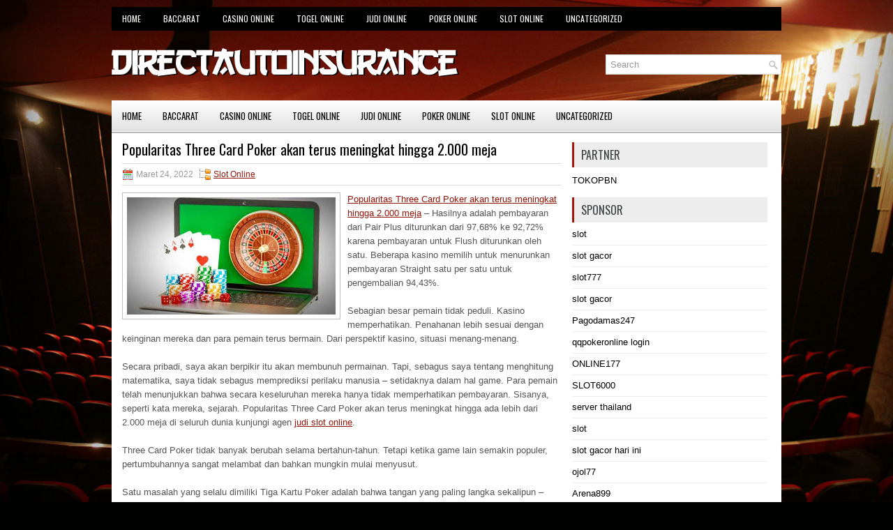

--- FILE ---
content_type: text/html; charset=UTF-8
request_url: http://www.katespade.in.net/popularitas-three-card-poker-akan-terus-meningkat-hingga-2-000-meja/
body_size: 8832
content:
 <!DOCTYPE html><html xmlns="http://www.w3.org/1999/xhtml" lang="id">
<head profile="http://gmpg.org/xfn/11">
<meta http-equiv="Content-Type" content="text/html; charset=UTF-8" />

<meta name="viewport" content="width=device-width, initial-scale=1.0"/>
<link rel="stylesheet" href="http://www.katespade.in.net/wp-content/themes/Cinemax/lib/css/reset.css" type="text/css" media="screen, projection" />
<link rel="stylesheet" href="http://www.katespade.in.net/wp-content/themes/Cinemax/lib/css/defaults.css" type="text/css" media="screen, projection" />
<!--[if lt IE 8]><link rel="stylesheet" href="http://www.katespade.in.net/wp-content/themes/Cinemax/lib/css/ie.css" type="text/css" media="screen, projection" /><![endif]-->

<link rel="stylesheet" href="http://www.katespade.in.net/wp-content/themes/Cinemax/style.css" type="text/css" media="screen, projection" />

<title>Popularitas Three Card Poker akan terus meningkat hingga 2.000 meja &#8211; Directautoinsurance</title>
<meta name='robots' content='max-image-preview:large' />
<link rel="alternate" type="application/rss+xml" title="Directautoinsurance &raquo; Popularitas Three Card Poker akan terus meningkat hingga 2.000 meja Umpan Komentar" href="http://www.katespade.in.net/popularitas-three-card-poker-akan-terus-meningkat-hingga-2-000-meja/feed/" />
<script type="text/javascript">
window._wpemojiSettings = {"baseUrl":"https:\/\/s.w.org\/images\/core\/emoji\/14.0.0\/72x72\/","ext":".png","svgUrl":"https:\/\/s.w.org\/images\/core\/emoji\/14.0.0\/svg\/","svgExt":".svg","source":{"concatemoji":"http:\/\/www.katespade.in.net\/wp-includes\/js\/wp-emoji-release.min.js?ver=6.2.2"}};
/*! This file is auto-generated */
!function(e,a,t){var n,r,o,i=a.createElement("canvas"),p=i.getContext&&i.getContext("2d");function s(e,t){p.clearRect(0,0,i.width,i.height),p.fillText(e,0,0);e=i.toDataURL();return p.clearRect(0,0,i.width,i.height),p.fillText(t,0,0),e===i.toDataURL()}function c(e){var t=a.createElement("script");t.src=e,t.defer=t.type="text/javascript",a.getElementsByTagName("head")[0].appendChild(t)}for(o=Array("flag","emoji"),t.supports={everything:!0,everythingExceptFlag:!0},r=0;r<o.length;r++)t.supports[o[r]]=function(e){if(p&&p.fillText)switch(p.textBaseline="top",p.font="600 32px Arial",e){case"flag":return s("\ud83c\udff3\ufe0f\u200d\u26a7\ufe0f","\ud83c\udff3\ufe0f\u200b\u26a7\ufe0f")?!1:!s("\ud83c\uddfa\ud83c\uddf3","\ud83c\uddfa\u200b\ud83c\uddf3")&&!s("\ud83c\udff4\udb40\udc67\udb40\udc62\udb40\udc65\udb40\udc6e\udb40\udc67\udb40\udc7f","\ud83c\udff4\u200b\udb40\udc67\u200b\udb40\udc62\u200b\udb40\udc65\u200b\udb40\udc6e\u200b\udb40\udc67\u200b\udb40\udc7f");case"emoji":return!s("\ud83e\udef1\ud83c\udffb\u200d\ud83e\udef2\ud83c\udfff","\ud83e\udef1\ud83c\udffb\u200b\ud83e\udef2\ud83c\udfff")}return!1}(o[r]),t.supports.everything=t.supports.everything&&t.supports[o[r]],"flag"!==o[r]&&(t.supports.everythingExceptFlag=t.supports.everythingExceptFlag&&t.supports[o[r]]);t.supports.everythingExceptFlag=t.supports.everythingExceptFlag&&!t.supports.flag,t.DOMReady=!1,t.readyCallback=function(){t.DOMReady=!0},t.supports.everything||(n=function(){t.readyCallback()},a.addEventListener?(a.addEventListener("DOMContentLoaded",n,!1),e.addEventListener("load",n,!1)):(e.attachEvent("onload",n),a.attachEvent("onreadystatechange",function(){"complete"===a.readyState&&t.readyCallback()})),(e=t.source||{}).concatemoji?c(e.concatemoji):e.wpemoji&&e.twemoji&&(c(e.twemoji),c(e.wpemoji)))}(window,document,window._wpemojiSettings);
</script>
<style type="text/css">
img.wp-smiley,
img.emoji {
	display: inline !important;
	border: none !important;
	box-shadow: none !important;
	height: 1em !important;
	width: 1em !important;
	margin: 0 0.07em !important;
	vertical-align: -0.1em !important;
	background: none !important;
	padding: 0 !important;
}
</style>
	<link rel='stylesheet' id='wp-block-library-css' href='http://www.katespade.in.net/wp-includes/css/dist/block-library/style.min.css?ver=6.2.2' type='text/css' media='all' />
<link rel='stylesheet' id='classic-theme-styles-css' href='http://www.katespade.in.net/wp-includes/css/classic-themes.min.css?ver=6.2.2' type='text/css' media='all' />
<style id='global-styles-inline-css' type='text/css'>
body{--wp--preset--color--black: #000000;--wp--preset--color--cyan-bluish-gray: #abb8c3;--wp--preset--color--white: #ffffff;--wp--preset--color--pale-pink: #f78da7;--wp--preset--color--vivid-red: #cf2e2e;--wp--preset--color--luminous-vivid-orange: #ff6900;--wp--preset--color--luminous-vivid-amber: #fcb900;--wp--preset--color--light-green-cyan: #7bdcb5;--wp--preset--color--vivid-green-cyan: #00d084;--wp--preset--color--pale-cyan-blue: #8ed1fc;--wp--preset--color--vivid-cyan-blue: #0693e3;--wp--preset--color--vivid-purple: #9b51e0;--wp--preset--gradient--vivid-cyan-blue-to-vivid-purple: linear-gradient(135deg,rgba(6,147,227,1) 0%,rgb(155,81,224) 100%);--wp--preset--gradient--light-green-cyan-to-vivid-green-cyan: linear-gradient(135deg,rgb(122,220,180) 0%,rgb(0,208,130) 100%);--wp--preset--gradient--luminous-vivid-amber-to-luminous-vivid-orange: linear-gradient(135deg,rgba(252,185,0,1) 0%,rgba(255,105,0,1) 100%);--wp--preset--gradient--luminous-vivid-orange-to-vivid-red: linear-gradient(135deg,rgba(255,105,0,1) 0%,rgb(207,46,46) 100%);--wp--preset--gradient--very-light-gray-to-cyan-bluish-gray: linear-gradient(135deg,rgb(238,238,238) 0%,rgb(169,184,195) 100%);--wp--preset--gradient--cool-to-warm-spectrum: linear-gradient(135deg,rgb(74,234,220) 0%,rgb(151,120,209) 20%,rgb(207,42,186) 40%,rgb(238,44,130) 60%,rgb(251,105,98) 80%,rgb(254,248,76) 100%);--wp--preset--gradient--blush-light-purple: linear-gradient(135deg,rgb(255,206,236) 0%,rgb(152,150,240) 100%);--wp--preset--gradient--blush-bordeaux: linear-gradient(135deg,rgb(254,205,165) 0%,rgb(254,45,45) 50%,rgb(107,0,62) 100%);--wp--preset--gradient--luminous-dusk: linear-gradient(135deg,rgb(255,203,112) 0%,rgb(199,81,192) 50%,rgb(65,88,208) 100%);--wp--preset--gradient--pale-ocean: linear-gradient(135deg,rgb(255,245,203) 0%,rgb(182,227,212) 50%,rgb(51,167,181) 100%);--wp--preset--gradient--electric-grass: linear-gradient(135deg,rgb(202,248,128) 0%,rgb(113,206,126) 100%);--wp--preset--gradient--midnight: linear-gradient(135deg,rgb(2,3,129) 0%,rgb(40,116,252) 100%);--wp--preset--duotone--dark-grayscale: url('#wp-duotone-dark-grayscale');--wp--preset--duotone--grayscale: url('#wp-duotone-grayscale');--wp--preset--duotone--purple-yellow: url('#wp-duotone-purple-yellow');--wp--preset--duotone--blue-red: url('#wp-duotone-blue-red');--wp--preset--duotone--midnight: url('#wp-duotone-midnight');--wp--preset--duotone--magenta-yellow: url('#wp-duotone-magenta-yellow');--wp--preset--duotone--purple-green: url('#wp-duotone-purple-green');--wp--preset--duotone--blue-orange: url('#wp-duotone-blue-orange');--wp--preset--font-size--small: 13px;--wp--preset--font-size--medium: 20px;--wp--preset--font-size--large: 36px;--wp--preset--font-size--x-large: 42px;--wp--preset--spacing--20: 0.44rem;--wp--preset--spacing--30: 0.67rem;--wp--preset--spacing--40: 1rem;--wp--preset--spacing--50: 1.5rem;--wp--preset--spacing--60: 2.25rem;--wp--preset--spacing--70: 3.38rem;--wp--preset--spacing--80: 5.06rem;--wp--preset--shadow--natural: 6px 6px 9px rgba(0, 0, 0, 0.2);--wp--preset--shadow--deep: 12px 12px 50px rgba(0, 0, 0, 0.4);--wp--preset--shadow--sharp: 6px 6px 0px rgba(0, 0, 0, 0.2);--wp--preset--shadow--outlined: 6px 6px 0px -3px rgba(255, 255, 255, 1), 6px 6px rgba(0, 0, 0, 1);--wp--preset--shadow--crisp: 6px 6px 0px rgba(0, 0, 0, 1);}:where(.is-layout-flex){gap: 0.5em;}body .is-layout-flow > .alignleft{float: left;margin-inline-start: 0;margin-inline-end: 2em;}body .is-layout-flow > .alignright{float: right;margin-inline-start: 2em;margin-inline-end: 0;}body .is-layout-flow > .aligncenter{margin-left: auto !important;margin-right: auto !important;}body .is-layout-constrained > .alignleft{float: left;margin-inline-start: 0;margin-inline-end: 2em;}body .is-layout-constrained > .alignright{float: right;margin-inline-start: 2em;margin-inline-end: 0;}body .is-layout-constrained > .aligncenter{margin-left: auto !important;margin-right: auto !important;}body .is-layout-constrained > :where(:not(.alignleft):not(.alignright):not(.alignfull)){max-width: var(--wp--style--global--content-size);margin-left: auto !important;margin-right: auto !important;}body .is-layout-constrained > .alignwide{max-width: var(--wp--style--global--wide-size);}body .is-layout-flex{display: flex;}body .is-layout-flex{flex-wrap: wrap;align-items: center;}body .is-layout-flex > *{margin: 0;}:where(.wp-block-columns.is-layout-flex){gap: 2em;}.has-black-color{color: var(--wp--preset--color--black) !important;}.has-cyan-bluish-gray-color{color: var(--wp--preset--color--cyan-bluish-gray) !important;}.has-white-color{color: var(--wp--preset--color--white) !important;}.has-pale-pink-color{color: var(--wp--preset--color--pale-pink) !important;}.has-vivid-red-color{color: var(--wp--preset--color--vivid-red) !important;}.has-luminous-vivid-orange-color{color: var(--wp--preset--color--luminous-vivid-orange) !important;}.has-luminous-vivid-amber-color{color: var(--wp--preset--color--luminous-vivid-amber) !important;}.has-light-green-cyan-color{color: var(--wp--preset--color--light-green-cyan) !important;}.has-vivid-green-cyan-color{color: var(--wp--preset--color--vivid-green-cyan) !important;}.has-pale-cyan-blue-color{color: var(--wp--preset--color--pale-cyan-blue) !important;}.has-vivid-cyan-blue-color{color: var(--wp--preset--color--vivid-cyan-blue) !important;}.has-vivid-purple-color{color: var(--wp--preset--color--vivid-purple) !important;}.has-black-background-color{background-color: var(--wp--preset--color--black) !important;}.has-cyan-bluish-gray-background-color{background-color: var(--wp--preset--color--cyan-bluish-gray) !important;}.has-white-background-color{background-color: var(--wp--preset--color--white) !important;}.has-pale-pink-background-color{background-color: var(--wp--preset--color--pale-pink) !important;}.has-vivid-red-background-color{background-color: var(--wp--preset--color--vivid-red) !important;}.has-luminous-vivid-orange-background-color{background-color: var(--wp--preset--color--luminous-vivid-orange) !important;}.has-luminous-vivid-amber-background-color{background-color: var(--wp--preset--color--luminous-vivid-amber) !important;}.has-light-green-cyan-background-color{background-color: var(--wp--preset--color--light-green-cyan) !important;}.has-vivid-green-cyan-background-color{background-color: var(--wp--preset--color--vivid-green-cyan) !important;}.has-pale-cyan-blue-background-color{background-color: var(--wp--preset--color--pale-cyan-blue) !important;}.has-vivid-cyan-blue-background-color{background-color: var(--wp--preset--color--vivid-cyan-blue) !important;}.has-vivid-purple-background-color{background-color: var(--wp--preset--color--vivid-purple) !important;}.has-black-border-color{border-color: var(--wp--preset--color--black) !important;}.has-cyan-bluish-gray-border-color{border-color: var(--wp--preset--color--cyan-bluish-gray) !important;}.has-white-border-color{border-color: var(--wp--preset--color--white) !important;}.has-pale-pink-border-color{border-color: var(--wp--preset--color--pale-pink) !important;}.has-vivid-red-border-color{border-color: var(--wp--preset--color--vivid-red) !important;}.has-luminous-vivid-orange-border-color{border-color: var(--wp--preset--color--luminous-vivid-orange) !important;}.has-luminous-vivid-amber-border-color{border-color: var(--wp--preset--color--luminous-vivid-amber) !important;}.has-light-green-cyan-border-color{border-color: var(--wp--preset--color--light-green-cyan) !important;}.has-vivid-green-cyan-border-color{border-color: var(--wp--preset--color--vivid-green-cyan) !important;}.has-pale-cyan-blue-border-color{border-color: var(--wp--preset--color--pale-cyan-blue) !important;}.has-vivid-cyan-blue-border-color{border-color: var(--wp--preset--color--vivid-cyan-blue) !important;}.has-vivid-purple-border-color{border-color: var(--wp--preset--color--vivid-purple) !important;}.has-vivid-cyan-blue-to-vivid-purple-gradient-background{background: var(--wp--preset--gradient--vivid-cyan-blue-to-vivid-purple) !important;}.has-light-green-cyan-to-vivid-green-cyan-gradient-background{background: var(--wp--preset--gradient--light-green-cyan-to-vivid-green-cyan) !important;}.has-luminous-vivid-amber-to-luminous-vivid-orange-gradient-background{background: var(--wp--preset--gradient--luminous-vivid-amber-to-luminous-vivid-orange) !important;}.has-luminous-vivid-orange-to-vivid-red-gradient-background{background: var(--wp--preset--gradient--luminous-vivid-orange-to-vivid-red) !important;}.has-very-light-gray-to-cyan-bluish-gray-gradient-background{background: var(--wp--preset--gradient--very-light-gray-to-cyan-bluish-gray) !important;}.has-cool-to-warm-spectrum-gradient-background{background: var(--wp--preset--gradient--cool-to-warm-spectrum) !important;}.has-blush-light-purple-gradient-background{background: var(--wp--preset--gradient--blush-light-purple) !important;}.has-blush-bordeaux-gradient-background{background: var(--wp--preset--gradient--blush-bordeaux) !important;}.has-luminous-dusk-gradient-background{background: var(--wp--preset--gradient--luminous-dusk) !important;}.has-pale-ocean-gradient-background{background: var(--wp--preset--gradient--pale-ocean) !important;}.has-electric-grass-gradient-background{background: var(--wp--preset--gradient--electric-grass) !important;}.has-midnight-gradient-background{background: var(--wp--preset--gradient--midnight) !important;}.has-small-font-size{font-size: var(--wp--preset--font-size--small) !important;}.has-medium-font-size{font-size: var(--wp--preset--font-size--medium) !important;}.has-large-font-size{font-size: var(--wp--preset--font-size--large) !important;}.has-x-large-font-size{font-size: var(--wp--preset--font-size--x-large) !important;}
.wp-block-navigation a:where(:not(.wp-element-button)){color: inherit;}
:where(.wp-block-columns.is-layout-flex){gap: 2em;}
.wp-block-pullquote{font-size: 1.5em;line-height: 1.6;}
</style>
<script type='text/javascript' src='http://www.katespade.in.net/wp-includes/js/jquery/jquery.min.js?ver=3.6.4' id='jquery-core-js'></script>
<script type='text/javascript' src='http://www.katespade.in.net/wp-includes/js/jquery/jquery-migrate.min.js?ver=3.4.0' id='jquery-migrate-js'></script>
<script type='text/javascript' src='http://www.katespade.in.net/wp-content/themes/Cinemax/lib/js/superfish.js?ver=6.2.2' id='superfish-js'></script>
<script type='text/javascript' src='http://www.katespade.in.net/wp-content/themes/Cinemax/lib/js/jquery.mobilemenu.js?ver=6.2.2' id='mobilemenu-js'></script>
<link rel="https://api.w.org/" href="http://www.katespade.in.net/wp-json/" /><link rel="alternate" type="application/json" href="http://www.katespade.in.net/wp-json/wp/v2/posts/1193" /><link rel="EditURI" type="application/rsd+xml" title="RSD" href="http://www.katespade.in.net/xmlrpc.php?rsd" />
<link rel="wlwmanifest" type="application/wlwmanifest+xml" href="http://www.katespade.in.net/wp-includes/wlwmanifest.xml" />

<link rel="canonical" href="http://www.katespade.in.net/popularitas-three-card-poker-akan-terus-meningkat-hingga-2-000-meja/" />
<link rel='shortlink' href='http://www.katespade.in.net/?p=1193' />
<link rel="alternate" type="application/json+oembed" href="http://www.katespade.in.net/wp-json/oembed/1.0/embed?url=http%3A%2F%2Fwww.katespade.in.net%2Fpopularitas-three-card-poker-akan-terus-meningkat-hingga-2-000-meja%2F" />
<link rel="alternate" type="text/xml+oembed" href="http://www.katespade.in.net/wp-json/oembed/1.0/embed?url=http%3A%2F%2Fwww.katespade.in.net%2Fpopularitas-three-card-poker-akan-terus-meningkat-hingga-2-000-meja%2F&#038;format=xml" />
<link rel="shortcut icon" href="http://www.katespade.in.net/wp-content/uploads/2021/03/directautoinsurance-f.png" type="image/x-icon" />
<link rel="alternate" type="application/rss+xml" title="Directautoinsurance RSS Feed" href="http://www.katespade.in.net/feed/" />
<link rel="pingback" href="http://www.katespade.in.net/xmlrpc.php" />

</head>

<body class="post-template-default single single-post postid-1193 single-format-standard">

<div id="container">

            <div class="clearfix">
            			<div class="menu-primary-container"><ul id="menu-main-menu" class="menus menu-primary"><li id="menu-item-73" class="menu-item menu-item-type-custom menu-item-object-custom menu-item-home menu-item-73"><a href="http://www.katespade.in.net/">Home</a></li>
<li id="menu-item-74" class="menu-item menu-item-type-taxonomy menu-item-object-category menu-item-74"><a href="http://www.katespade.in.net/category/baccarat/">Baccarat</a></li>
<li id="menu-item-75" class="menu-item menu-item-type-taxonomy menu-item-object-category menu-item-75"><a href="http://www.katespade.in.net/category/casino-online/">Casino Online</a></li>
<li id="menu-item-76" class="menu-item menu-item-type-taxonomy menu-item-object-category menu-item-76"><a href="http://www.katespade.in.net/category/togel-online/">Togel Online</a></li>
<li id="menu-item-77" class="menu-item menu-item-type-taxonomy menu-item-object-category menu-item-77"><a href="http://www.katespade.in.net/category/judi-online/">Judi Online</a></li>
<li id="menu-item-78" class="menu-item menu-item-type-taxonomy menu-item-object-category menu-item-78"><a href="http://www.katespade.in.net/category/poker-online/">Poker Online</a></li>
<li id="menu-item-79" class="menu-item menu-item-type-taxonomy menu-item-object-category current-post-ancestor current-menu-parent current-post-parent menu-item-79"><a href="http://www.katespade.in.net/category/slot-online/">Slot Online</a></li>
<li id="menu-item-2398" class="menu-item menu-item-type-taxonomy menu-item-object-category menu-item-2398"><a href="http://www.katespade.in.net/category/uncategorized/">Uncategorized</a></li>
</ul></div>              <!--.primary menu--> 	
                </div>
        

    <div id="header">
    
        <div class="logo">
         
            <a href="http://www.katespade.in.net"><img src="http://www.katespade.in.net/wp-content/uploads/2021/03/directautoinsurance.png" alt="Directautoinsurance" title="Directautoinsurance" /></a>
         
        </div><!-- .logo -->

        <div class="header-right">
            <div id="topsearch">
                 
<div id="search" title="Type and hit enter">
    <form method="get" id="searchform" action="http://www.katespade.in.net/"> 
        <input type="text" value="Search" 
            name="s" id="s"  onblur="if (this.value == '')  {this.value = 'Search';}"  
            onfocus="if (this.value == 'Search') {this.value = '';}" 
        />
    </form>
</div><!-- #search -->            </div>
        </div><!-- .header-right -->
        
    </div><!-- #header -->
    
            <div class="clearfix">
            			<div class="menu-secondary-container"><ul id="menu-main-menu-1" class="menus menu-secondary"><li class="menu-item menu-item-type-custom menu-item-object-custom menu-item-home menu-item-73"><a href="http://www.katespade.in.net/">Home</a></li>
<li class="menu-item menu-item-type-taxonomy menu-item-object-category menu-item-74"><a href="http://www.katespade.in.net/category/baccarat/">Baccarat</a></li>
<li class="menu-item menu-item-type-taxonomy menu-item-object-category menu-item-75"><a href="http://www.katespade.in.net/category/casino-online/">Casino Online</a></li>
<li class="menu-item menu-item-type-taxonomy menu-item-object-category menu-item-76"><a href="http://www.katespade.in.net/category/togel-online/">Togel Online</a></li>
<li class="menu-item menu-item-type-taxonomy menu-item-object-category menu-item-77"><a href="http://www.katespade.in.net/category/judi-online/">Judi Online</a></li>
<li class="menu-item menu-item-type-taxonomy menu-item-object-category menu-item-78"><a href="http://www.katespade.in.net/category/poker-online/">Poker Online</a></li>
<li class="menu-item menu-item-type-taxonomy menu-item-object-category current-post-ancestor current-menu-parent current-post-parent menu-item-79"><a href="http://www.katespade.in.net/category/slot-online/">Slot Online</a></li>
<li class="menu-item menu-item-type-taxonomy menu-item-object-category menu-item-2398"><a href="http://www.katespade.in.net/category/uncategorized/">Uncategorized</a></li>
</ul></div>              <!--.secondary menu--> 	
                </div>
    
    <div id="main">
    
            
        <div id="content">
            
                    
            
    <div class="post post-single clearfix post-1193 type-post status-publish format-standard has-post-thumbnail hentry category-slot-online tag-casino tag-judi tag-poker tag-slot" id="post-1193">
    
                
        <h2 class="title">Popularitas Three Card Poker akan terus meningkat hingga 2.000 meja</h2>
        
        <div class="postmeta-primary">
    
            <span class="meta_date">Maret 24, 2022</span>
           &nbsp; <span class="meta_categories"><a href="http://www.katespade.in.net/category/slot-online/" rel="category tag">Slot Online</a></span>
    
                 
        </div>
        
        <div class="entry clearfix">
            
            <img width="299" height="168" src="http://www.katespade.in.net/wp-content/uploads/2021/04/v018.jpg" class="alignleft featured_image wp-post-image" alt="" decoding="async" />            
            <p><a href="http://www.katespade.in.net/popularitas-three-card-poker-akan-terus-meningkat-hingga-2-000-meja/">Popularitas Three Card Poker akan terus meningkat hingga 2.000 meja</a> &#8211; Hasilnya adalah pembayaran dari Pair Plus diturunkan dari 97,68% ke 92,72% karena pembayaran untuk Flush diturunkan oleh satu. Beberapa kasino memilih untuk menurunkan pembayaran Straight satu per satu untuk pengembalian 94,43%.</p>
<p>Sebagian besar pemain tidak peduli. Kasino memperhatikan. Penahanan lebih sesuai dengan keinginan mereka dan para pemain terus bermain. Dari perspektif kasino, situasi menang-menang.</p>
<p>Secara pribadi, saya akan berpikir itu akan membunuh permainan. Tapi, sebagus saya tentang menghitung matematika, saya tidak sebagus memprediksi perilaku manusia &#8211; setidaknya dalam hal game. Para pemain telah menunjukkan bahwa secara keseluruhan mereka hanya tidak memperhatikan pembayaran. Sisanya, seperti kata mereka, sejarah. Popularitas Three Card Poker akan terus meningkat hingga ada lebih dari 2.000 meja di seluruh dunia kunjungi agen <a href="https://davenporttheatre.com/">judi slot online</a>.</p>
<p>Three Card Poker tidak banyak berubah selama bertahun-tahun. Tetapi ketika game lain semakin populer, pertumbuhannya sangat melambat dan bahkan mungkin mulai menyusut.</p>
<p>Satu masalah yang selalu dimiliki Tiga Kartu Poker adalah bahwa tangan yang paling langka sekalipun &#8211; Straight Flush &#8211; tidak selalu langka. Sulit untuk membayar banyak untuk satu tangan yang terjadi setiap 460 penawaran sebagaimana dibuktikan dengan pembayarannya sebesar 40. Mini-Royal ditambahkan untuk menambahkan pembayaran yang sedikit lebih tinggi, tetapi bahkan itu adalah 1 dari 5.000 lebih.</p>
<p>&nbsp;</p>
    
        </div>
        
        <div class="postmeta-secondary"><span class="meta_tags"><a href="http://www.katespade.in.net/tag/casino/" rel="tag">Casino</a>, <a href="http://www.katespade.in.net/tag/judi/" rel="tag">Judi</a>, <a href="http://www.katespade.in.net/tag/poker/" rel="tag">Poker</a>, <a href="http://www.katespade.in.net/tag/slot/" rel="tag">Slot</a></span></div> 
        
    
    </div><!-- Post ID 1193 -->
    
                
                    
        </div><!-- #content -->
    
        
<div id="sidebar-primary">
	
		<ul class="widget_text widget-container">
			<li id="custom_html-6" class="widget_text widget widget_custom_html">
				<h3 class="widgettitle">PARTNER</h3>
				<div class="textwidget custom-html-widget"><a href="https://www.tokopbn.com/">TOKOPBN</a></div>
			</li>
		</ul>
    	
		<ul class="widget-container">
			<li id="sponsor" class="widget widget_meta">
				<h3 class="widgettitle">Sponsor</h3>			
				<ul>
					<li><a href="https://www.asianwindky.com/menu">slot</a></li>
                    		<li><a href="https://monica-ferris.com/about/">slot gacor</a></li>
                    		<li><a href="https://travelpointbali.com/about/">slot777</a></li>
                    		<li><a href="https://rbc.gov.rw/fileadmin/templates/web/index.html">slot gacor</a></li>
                    		<li><a href="https://pagodamas247ok.site/">Pagodamas247</a></li>
                    		<li><a href="https://theotcinvestor.com/">qqpokeronline login</a></li>
                    		<li><a href="https://vapedubai.net/cart/">ONLINE177</a></li>
                    		<li><a href="https://solsticemarketingdesign.com/blog-news/">SLOT6000</a></li>
                    		<li><a href="https://vrrf.org/">server thailand</a></li>
                    		<li><a href="https://mymagictank.com/">slot</a></li>
                    		<li><a href="https://lacasadipasta.com/menu/">slot gacor hari ini</a></li>
                    		<li><a href="https://www.micfo.com/">ojol77</a></li>
                    		<li><a href="https://www.gourmetfury.com/">Arena899</a></li>
                    		<li><a href="https://aliceripoll.com/">situs slot terpercaya</a></li>
                    		<li><a href="https://www.lesvalades.com/">slot gacor gampang menang</a></li>
                    		<li><a href="https://www.philippineshonolulu.org/">situs slot</a></li>
                    						</ul>
			</li>
		</ul>
		
		
    <ul class="widget-container"><li id="meta-5" class="widget widget_meta"><h3 class="widgettitle">Meta</h3>
		<ul>
						<li><a href="http://www.katespade.in.net/wp-login.php">Masuk</a></li>
			<li><a href="http://www.katespade.in.net/feed/">Feed entri</a></li>
			<li><a href="http://www.katespade.in.net/comments/feed/">Feed komentar</a></li>

			<li><a href="https://wordpress.org/">WordPress.org</a></li>
		</ul>

		</li></ul><ul class="widget-container"><li id="search-5" class="widget widget_search"> 
<div id="search" title="Type and hit enter">
    <form method="get" id="searchform" action="http://www.katespade.in.net/"> 
        <input type="text" value="Search" 
            name="s" id="s"  onblur="if (this.value == '')  {this.value = 'Search';}"  
            onfocus="if (this.value == 'Search') {this.value = '';}" 
        />
    </form>
</div><!-- #search --></li></ul><ul class="widget-container"><li id="archives-5" class="widget widget_archive"><h3 class="widgettitle">Arsip</h3>
			<ul>
					<li><a href='http://www.katespade.in.net/2026/01/'>Januari 2026</a></li>
	<li><a href='http://www.katespade.in.net/2025/12/'>Desember 2025</a></li>
	<li><a href='http://www.katespade.in.net/2025/11/'>November 2025</a></li>
	<li><a href='http://www.katespade.in.net/2025/10/'>Oktober 2025</a></li>
	<li><a href='http://www.katespade.in.net/2025/09/'>September 2025</a></li>
	<li><a href='http://www.katespade.in.net/2025/08/'>Agustus 2025</a></li>
	<li><a href='http://www.katespade.in.net/2025/07/'>Juli 2025</a></li>
	<li><a href='http://www.katespade.in.net/2025/06/'>Juni 2025</a></li>
	<li><a href='http://www.katespade.in.net/2025/05/'>Mei 2025</a></li>
	<li><a href='http://www.katespade.in.net/2025/04/'>April 2025</a></li>
	<li><a href='http://www.katespade.in.net/2025/03/'>Maret 2025</a></li>
	<li><a href='http://www.katespade.in.net/2025/02/'>Februari 2025</a></li>
	<li><a href='http://www.katespade.in.net/2025/01/'>Januari 2025</a></li>
	<li><a href='http://www.katespade.in.net/2024/12/'>Desember 2024</a></li>
	<li><a href='http://www.katespade.in.net/2024/11/'>November 2024</a></li>
	<li><a href='http://www.katespade.in.net/2024/10/'>Oktober 2024</a></li>
	<li><a href='http://www.katespade.in.net/2024/09/'>September 2024</a></li>
	<li><a href='http://www.katespade.in.net/2024/08/'>Agustus 2024</a></li>
	<li><a href='http://www.katespade.in.net/2024/07/'>Juli 2024</a></li>
	<li><a href='http://www.katespade.in.net/2024/06/'>Juni 2024</a></li>
	<li><a href='http://www.katespade.in.net/2024/05/'>Mei 2024</a></li>
	<li><a href='http://www.katespade.in.net/2024/04/'>April 2024</a></li>
	<li><a href='http://www.katespade.in.net/2024/03/'>Maret 2024</a></li>
	<li><a href='http://www.katespade.in.net/2024/02/'>Februari 2024</a></li>
	<li><a href='http://www.katespade.in.net/2024/01/'>Januari 2024</a></li>
	<li><a href='http://www.katespade.in.net/2023/12/'>Desember 2023</a></li>
	<li><a href='http://www.katespade.in.net/2023/11/'>November 2023</a></li>
	<li><a href='http://www.katespade.in.net/2023/10/'>Oktober 2023</a></li>
	<li><a href='http://www.katespade.in.net/2023/09/'>September 2023</a></li>
	<li><a href='http://www.katespade.in.net/2023/08/'>Agustus 2023</a></li>
	<li><a href='http://www.katespade.in.net/2023/07/'>Juli 2023</a></li>
	<li><a href='http://www.katespade.in.net/2023/06/'>Juni 2023</a></li>
	<li><a href='http://www.katespade.in.net/2023/05/'>Mei 2023</a></li>
	<li><a href='http://www.katespade.in.net/2023/04/'>April 2023</a></li>
	<li><a href='http://www.katespade.in.net/2023/03/'>Maret 2023</a></li>
	<li><a href='http://www.katespade.in.net/2023/02/'>Februari 2023</a></li>
	<li><a href='http://www.katespade.in.net/2023/01/'>Januari 2023</a></li>
	<li><a href='http://www.katespade.in.net/2022/12/'>Desember 2022</a></li>
	<li><a href='http://www.katespade.in.net/2022/11/'>November 2022</a></li>
	<li><a href='http://www.katespade.in.net/2022/10/'>Oktober 2022</a></li>
	<li><a href='http://www.katespade.in.net/2022/09/'>September 2022</a></li>
	<li><a href='http://www.katespade.in.net/2022/08/'>Agustus 2022</a></li>
	<li><a href='http://www.katespade.in.net/2022/07/'>Juli 2022</a></li>
	<li><a href='http://www.katespade.in.net/2022/06/'>Juni 2022</a></li>
	<li><a href='http://www.katespade.in.net/2022/05/'>Mei 2022</a></li>
	<li><a href='http://www.katespade.in.net/2022/04/'>April 2022</a></li>
	<li><a href='http://www.katespade.in.net/2022/03/'>Maret 2022</a></li>
	<li><a href='http://www.katespade.in.net/2022/02/'>Februari 2022</a></li>
	<li><a href='http://www.katespade.in.net/2022/01/'>Januari 2022</a></li>
	<li><a href='http://www.katespade.in.net/2021/12/'>Desember 2021</a></li>
	<li><a href='http://www.katespade.in.net/2021/11/'>November 2021</a></li>
	<li><a href='http://www.katespade.in.net/2021/10/'>Oktober 2021</a></li>
	<li><a href='http://www.katespade.in.net/2021/09/'>September 2021</a></li>
	<li><a href='http://www.katespade.in.net/2021/08/'>Agustus 2021</a></li>
	<li><a href='http://www.katespade.in.net/2021/07/'>Juli 2021</a></li>
	<li><a href='http://www.katespade.in.net/2021/06/'>Juni 2021</a></li>
	<li><a href='http://www.katespade.in.net/2021/05/'>Mei 2021</a></li>
	<li><a href='http://www.katespade.in.net/2021/04/'>April 2021</a></li>
	<li><a href='http://www.katespade.in.net/2021/03/'>Maret 2021</a></li>
			</ul>

			</li></ul><ul class="widget-container"><li id="categories-3" class="widget widget_categories"><h3 class="widgettitle">Kategori</h3>
			<ul>
					<li class="cat-item cat-item-6"><a href="http://www.katespade.in.net/category/casino-online/">Casino Online</a> (489)
</li>
	<li class="cat-item cat-item-4"><a href="http://www.katespade.in.net/category/judi-online/">Judi Online</a> (468)
</li>
	<li class="cat-item cat-item-2"><a href="http://www.katespade.in.net/category/poker-online/">Poker Online</a> (484)
</li>
	<li class="cat-item cat-item-5"><a href="http://www.katespade.in.net/category/slot-online/">Slot Online</a> (155)
</li>
	<li class="cat-item cat-item-3"><a href="http://www.katespade.in.net/category/togel-online/">Togel Online</a> (99)
</li>
			</ul>

			</li></ul>
		<ul class="widget-container"><li id="recent-posts-2" class="widget widget_recent_entries">
		<h3 class="widgettitle">Pos-pos Terbaru</h3>
		<ul>
											<li>
					<a href="http://www.katespade.in.net/analisis-menurut-kamus-resmi-slot-qq-2026-seorang-pemain-turnamen-resmi/">Analisis Menurut Kamus Resmi Slot QQ 2026 Seorang Pemain Turnamen Resmi</a>
											<span class="post-date">Januari 25, 2026</span>
									</li>
											<li>
					<a href="http://www.katespade.in.net/info-tesis-kerja-serta-bukanlah-bias-verifikasi-dalam-toto-2026/">Info tesis kerja serta bukanlah bias verifikasi dalam Toto 2026</a>
											<span class="post-date">Januari 24, 2026</span>
									</li>
											<li>
					<a href="http://www.katespade.in.net/menampilkan-15-arah-pada-tiket-kemenangan-di-taruhan-poker-2026-di-casino-poker-2026-online/">Menampilkan 15 arah pada tiket kemenangan di Taruhan Poker 2026 Di Casino Poker 2026 Online</a>
											<span class="post-date">Januari 20, 2026</span>
									</li>
											<li>
					<a href="http://www.katespade.in.net/holdem-kartu-sbobet-2026-yang-pas-serta-flushes-yang-mereka-rancang/">Hold&#8217;em kartu Sbobet 2026 yang pas serta flushes yang mereka rancang</a>
											<span class="post-date">Januari 20, 2026</span>
									</li>
											<li>
					<a href="http://www.katespade.in.net/judi-togel-2026-online-peluang-bisa-jadi-pilihan-togel-2026-online-yang-bisa-dicoba/">Judi Togel 2026 online peluang bisa jadi pilihan Togel 2026 online yang bisa dicoba</a>
											<span class="post-date">Januari 18, 2026</span>
									</li>
					</ul>

		</li></ul><ul class="widget-container"><li id="tag_cloud-2" class="widget widget_tag_cloud"><h3 class="widgettitle">Tag</h3><div class="tagcloud"><a href="http://www.katespade.in.net/tag/bermain-poker/" class="tag-cloud-link tag-link-17 tag-link-position-1" style="font-size: 8pt;" aria-label="bermain poker (1 item)">bermain poker</a>
<a href="http://www.katespade.in.net/tag/bola/" class="tag-cloud-link tag-link-24 tag-link-position-2" style="font-size: 8pt;" aria-label="Bola (1 item)">Bola</a>
<a href="http://www.katespade.in.net/tag/casino/" class="tag-cloud-link tag-link-21 tag-link-position-3" style="font-size: 21.904436860068pt;" aria-label="Casino (1,613 item)">Casino</a>
<a href="http://www.katespade.in.net/tag/dimana-anda-harus-bermain-poker-online-di-internet/" class="tag-cloud-link tag-link-14 tag-link-position-4" style="font-size: 8pt;" aria-label="Dimana Anda Harus Bermain Poker Online di Internet (1 item)">Dimana Anda Harus Bermain Poker Online di Internet</a>
<a href="http://www.katespade.in.net/tag/domino-qiu-qiu/" class="tag-cloud-link tag-link-12 tag-link-position-5" style="font-size: 8pt;" aria-label="domino qiu qiu (1 item)">domino qiu qiu</a>
<a href="http://www.katespade.in.net/tag/domino-qiuqiu/" class="tag-cloud-link tag-link-11 tag-link-position-6" style="font-size: 8pt;" aria-label="domino qiuqiu (1 item)">domino qiuqiu</a>
<a href="http://www.katespade.in.net/tag/dominoqq/" class="tag-cloud-link tag-link-10 tag-link-position-7" style="font-size: 8pt;" aria-label="dominoqq (1 item)">dominoqq</a>
<a href="http://www.katespade.in.net/tag/judi/" class="tag-cloud-link tag-link-19 tag-link-position-8" style="font-size: 22pt;" aria-label="Judi (1,691 item)">Judi</a>
<a href="http://www.katespade.in.net/tag/judi-online/" class="tag-cloud-link tag-link-16 tag-link-position-9" style="font-size: 8pt;" aria-label="judi online (1 item)">judi online</a>
<a href="http://www.katespade.in.net/tag/kartu-poker/" class="tag-cloud-link tag-link-18 tag-link-position-10" style="font-size: 8pt;" aria-label="kartu poker (1 item)">kartu poker</a>
<a href="http://www.katespade.in.net/tag/kemudahan-bermain-domino-qiuqiu-di-handphone/" class="tag-cloud-link tag-link-9 tag-link-position-11" style="font-size: 8pt;" aria-label="Kemudahan Bermain Domino QiuQiu di Handphone (1 item)">Kemudahan Bermain Domino QiuQiu di Handphone</a>
<a href="http://www.katespade.in.net/tag/poker/" class="tag-cloud-link tag-link-20 tag-link-position-12" style="font-size: 21.808873720137pt;" aria-label="Poker (1,548 item)">Poker</a>
<a href="http://www.katespade.in.net/tag/poker-online/" class="tag-cloud-link tag-link-15 tag-link-position-13" style="font-size: 8pt;" aria-label="poker online (1 item)">poker online</a>
<a href="http://www.katespade.in.net/tag/qiuqiu-online/" class="tag-cloud-link tag-link-13 tag-link-position-14" style="font-size: 8pt;" aria-label="qiuqiu online (1 item)">qiuqiu online</a>
<a href="http://www.katespade.in.net/tag/slot/" class="tag-cloud-link tag-link-22 tag-link-position-15" style="font-size: 21.713310580205pt;" aria-label="Slot (1,470 item)">Slot</a>
<a href="http://www.katespade.in.net/tag/togel/" class="tag-cloud-link tag-link-23 tag-link-position-16" style="font-size: 21.42662116041pt;" aria-label="Togel (1,300 item)">Togel</a></div>
</li></ul>    
</div><!-- #sidebar-primary -->        
                
    </div><!-- #main -->
    
    
    <div id="footer-widgets" class="clearfix">
                <div class="footer-widget-box">
                    </div>
        
        <div class="footer-widget-box">
                    </div>
        
        <div class="footer-widget-box footer-widget-box-last">
                    </div>
        
    </div>

    <div id="footer">
    
        <div id="copyrights">
             &copy; 2026  <a href="http://www.katespade.in.net/">Directautoinsurance</a> 
        </div>
        
                
        <div id="credits" style="overflow-y: hidden;overflow-x: visible;width: 400px;margin: auto;">
				<div style="width: 10000px;text-align: left;">
					Powered by <a href="http://wordpress.org/"><strong>WordPress</strong></a> | Theme Designed by:  <a href="https://www.bca.co.id/" rel="follow">Bank bca</a> <a href="https://www.bni.co.id/" rel="follow">Bank bni</a> <a href="https://bri.co.id/" rel="follow">Bank bri</a> <a href="https://www.btn.co.id/" rel="follow">Bank btn</a> <a href="https://www.cimbniaga.co.id" rel="follow">Bank cimbniaga</a> <a href="https://www.citibank.co.id/" rel="follow">Bank citibank</a> <a href="https://www.danamon.co.id" rel="follow">Bank danamon</a> <a href="https://www.bi.go.id/" rel="follow">Bank Indonesia</a> <a href="https://www.klikmbc.co.id/" rel="follow">Bank klikmbc</a> <a href="https://www.bankmandiri.co.id/" rel="follow">Bank mandiri</a> <a href="https://www.ocbc.com/" rel="follow">Bank ocbc</a> <a href="https://www.panin.co.id/" rel="follow">bank Panin</a> <a href="http://facebook.com/" rel="follow">facebook</a> <a href="https://google.co.id/" rel="follow">google</a> <a href="https://www.instagram.com/" rel="follow">instagram</a> <a href="https://www.maybank.co.id/" rel="follow">maybank</a> <a href="http://paypal.com/" rel="follow">paypall</a> <a href="https://www.telkom.co.id/" rel="follow">telkom</a> <a href="https://www.telkomsel.com/" rel="follow">telkomsel</a> <a href="https://www.tiktok.com/" rel="follow">tiktok</a> <a href="http://twitter.com/" rel="follow">twitter</a> <a href="https://web.whatsapp.com/" rel="follow">WA</a> <a href="http://youtube.com/" rel="follow">youtube</a>						
				</div>
			</div><!-- #credits -->
        
    </div><!-- #footer -->
    
</div><!-- #container -->

<script type='text/javascript' src='http://www.katespade.in.net/wp-includes/js/comment-reply.min.js?ver=6.2.2' id='comment-reply-js'></script>
<script type='text/javascript' src='http://www.katespade.in.net/wp-includes/js/hoverIntent.min.js?ver=1.10.2' id='hoverIntent-js'></script>

<script type='text/javascript'>
/* <![CDATA[ */
jQuery.noConflict();
jQuery(function(){ 
	jQuery('ul.menu-primary').superfish({ 
	animation: {opacity:'show'},
autoArrows:  true,
                dropShadows: false, 
                speed: 200,
                delay: 800
                });
            });
jQuery('.menu-primary-container').mobileMenu({
                defaultText: 'Menu',
                className: 'menu-primary-responsive',
                containerClass: 'menu-primary-responsive-container',
                subMenuDash: '&ndash;'
            });

jQuery(function(){ 
	jQuery('ul.menu-secondary').superfish({ 
	animation: {opacity:'show'},
autoArrows:  true,
                dropShadows: false, 
                speed: 200,
                delay: 800
                });
            });
jQuery('.menu-secondary-container').mobileMenu({
                defaultText: 'Navigation',
                className: 'menu-secondary-responsive',
                containerClass: 'menu-secondary-responsive-container',
                subMenuDash: '&ndash;'
            });

/* ]]> */
</script>
<script defer src="https://static.cloudflareinsights.com/beacon.min.js/vcd15cbe7772f49c399c6a5babf22c1241717689176015" integrity="sha512-ZpsOmlRQV6y907TI0dKBHq9Md29nnaEIPlkf84rnaERnq6zvWvPUqr2ft8M1aS28oN72PdrCzSjY4U6VaAw1EQ==" data-cf-beacon='{"version":"2024.11.0","token":"85125c9fad7c4b0fbc65c7c596e21fd1","r":1,"server_timing":{"name":{"cfCacheStatus":true,"cfEdge":true,"cfExtPri":true,"cfL4":true,"cfOrigin":true,"cfSpeedBrain":true},"location_startswith":null}}' crossorigin="anonymous"></script>
</body>
</html>